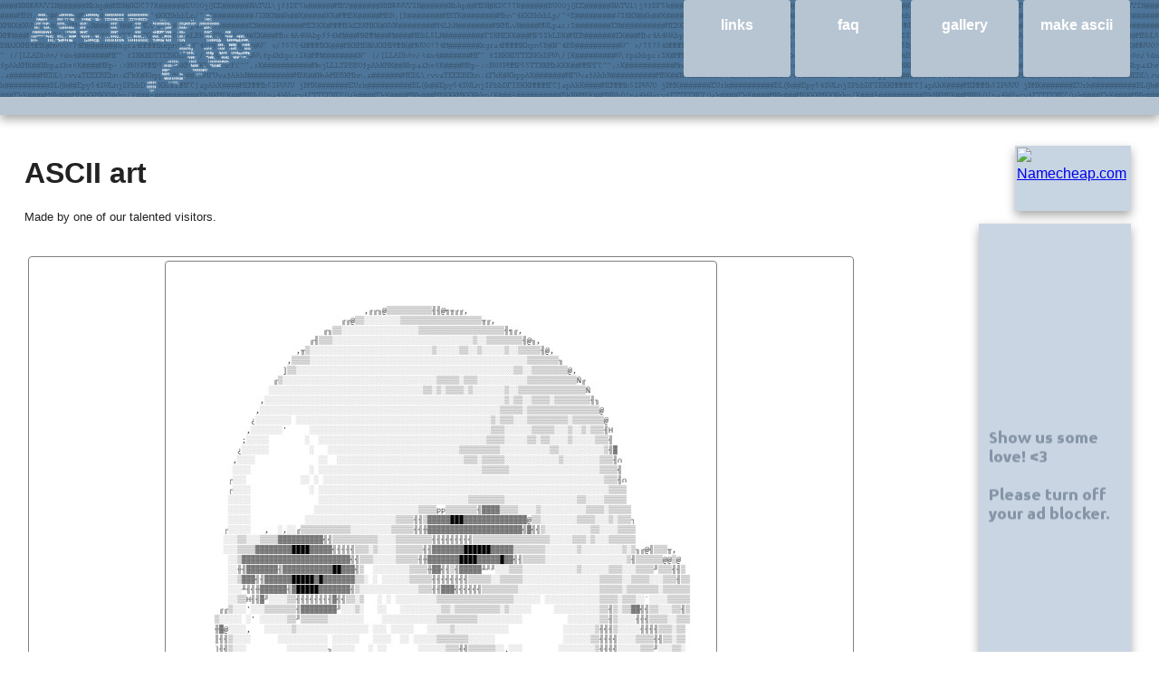

--- FILE ---
content_type: text/html; charset=UTF-8
request_url: https://asciiart.club/view.php?art=HMFw6TP
body_size: 6238
content:
<!DOCTYPE html>
<!--[if lt IE 7]>      <html class="no-js lt-ie9 lt-ie8 lt-ie7"> <![endif]-->
<!--[if IE 7]>         <html class="no-js lt-ie9 lt-ie8"> <![endif]-->
<!--[if IE 8]>         <html class="no-js lt-ie9"> <![endif]-->
<!--[if gt IE 8]><!--> <html class="no-js"> <!--<![endif]-->
    <head>

		        <meta charset="utf-8">
        <meta http-equiv="X-UA-Compatible" content="IE=edge,chrome=1">
		<meta name="google-site-verification" content="NTaDsqjWfNeKSEjoSUZoUD-eiq8BdGEwM3U-Zx8ah60" />
        <title>User submitted ASCII Art: ASCII art</title>
        <meta name="description" content="Free, powerful online ascii art generator. Just drag-and-drop to convert picture to text, and share your color ascii art easier than ever!">
        <meta name="keywords" content="ascii,art,generator,picture,text,image,free,convert,photo,color,forum,bbcode">
		<!--meta name="keywords" content="ascii art generator, picture to text, image to text, image to ascii, oldskool, braille, online, free, convert, photo to text, ANSI, color, forum signature, bbcode"-->
        <meta name="viewport" content="width=device-width, initial-scale=1">
		<link rel="canonical" href="https://asciiart.club/view.php?art=HMFw6TP" />
		
        <link href="css/Bluescape/jquery-ui-1.10.3.custom.css" rel="stylesheet">
		<link rel="stylesheet" href="css/normalize.min.css">
		<!--link rel="stylesheet" href="js/.css" -->
        <link rel="stylesheet" href="css/main.css">
		
		
        <script src="js/vendor/modernizr-2.6.2-respond-1.1.0.min.js"></script>
		<script src="js/vendor/jquery-1.9.1.min.js"></script>
		<script src="js/jquery-ui-1.10.3.custom.min.js"></script>
		<script src="js/bbcodeParser.min.js"></script>
        <!--script src="js/rasterizeHTML.allinone.js"></script -->
		<!--script src="js/jsPDF-master/jspdf.js"></script -->
        
	
		<meta name="google-translate-customization" content="e8c5158451fea72c-0abad71fddce2fb7-gc84e4513981bc23a-d"></meta>	
				<script async src="//pagead2.googlesyndication.com/pagead/js/adsbygoogle.js"></script>
        <script>
          (adsbygoogle = window.adsbygoogle || []).push({
            google_ad_client: "ca-pub-4499450548956683",
            enable_page_level_ads: true
          });
        </script>

		<script src="https://apis.google.com/js/platform.js" async defer></script>
			
		<script>window.twttr = (function(d, s, id) {
		  var js, fjs = d.getElementsByTagName(s)[0],
			t = window.twttr || {};
		  if (d.getElementById(id)) return t;
		  js = d.createElement(s);
		  js.id = id;
		  js.src = "https://platform.twitter.com/widgets.js";
		  fjs.parentNode.insertBefore(js, fjs);

		  t._e = [];
		  t.ready = function(f) {
			t._e.push(f);
		  };

		  return t;
		}(document, "script", "twitter-wjs"));</script>

		
					
			<meta name="twitter:card" content="summary_large_image"><meta name="twitter:site" content="@asciiartclub"><meta name="twitter:title" content="ASCII art"><meta name="twitter:text:description" content="This ASCII art was made at asciiart.club"><meta name="twitter:image" content="https://i.imgur.com/HMFw6TP.jpg"><meta name="twitter:image:alt" content="[ ASCII art image ]">		
    </head>
    <body>
        <div id="fb-root"></div>
<script>(function(d, s, id) {
  var js, fjs = d.getElementsByTagName(s)[0];
  if (d.getElementById(id)) return;
  js = d.createElement(s); js.id = id;
  js.src = "//connect.facebook.net/en_US/sdk.js#xfbml=1&version=v2.3";
  fjs.parentNode.insertBefore(js, fjs);
}(document, 'script', 'facebook-jssdk'));</script>

        <div class="header-container">
            <header class="wrapper clearfix">
                <div class="title"><a href="/"><img width="253" height="107" src="img/aac-ascii2.png" alt="ascii art club"></a></div>
                <nav>
                    <ul>
                        <li><a href="/">make ascii</a></li>
						<li><a href="/#gallery">gallery</a></li>
						<li><a href="/faq.php">faq</a></li>
						<li><a href="/links.php">links</a></li>
                        
                    </ul>
                </nav>
            </header>
        </div>

        <div class="main-container">
            <div class="main wrapper clearfix">

                <article>
					<!--section style="float:right;">
					
						<div id="google_translate_element"></div><script type="text/javascript">
						//function googleTranslateElementInit() {
						//  new google.translate.TranslateElement({pageLanguage: 'en', gaTrack: true, gaId: 'UA-4638350-7'}, 'google_translate_element');
						//}
						</script><script type="text/javascript" src="//translate.google.com/translate_a/element.js?cb=googleTranslateElementInit"></script>
					
					</section -->
                    <header id="hi">
						<div id="hello">
                        <h1>ASCII art</h1><p><small>Made by one of our talented visitors.</small></p>                        
						
						</div>
                    </header>
					
					
					
					<section id="asciiart">
                        
						<div class="imgbox">
						<a href="https://imgur.com/HMFw6TP" target="_new" title="ascii art"><img style="margin: auto auto; max-width:90%;" src="https://i.imgur.com/HMFw6TP.jpg" alt="ascii art" target="_new" title="Made using asciiart.club ascii art generator. Hosted by imgur.com" /></a></div><meta property="og:type" content="article" /><meta itemprop="og:headline" content="ASCII art" /><meta itemprop="og:description" content="Made using asciiart.club online generator" /><meta property="og:image" content="https://i.imgur.com/HMFw6TP.jpg" /><br><a href="https://twitter.com/share" class="twitter-share-button" data-size="large" data-text="Check out this #ASCIIart! ASCII art" data-url="https://asciiart.club/view.php?art=HMFw6TP" data-related="asciiartclub" data-show-count="true">Tweet</a><script async src="//platform.twitter.com/widgets.js" charset="utf-8"></script><div style="width:500px;padding-left:0px;height:50px;"><div class="fb-like" data-href="https://asciiart.club/view.php?art=HMFw6TP" data-width="460" data-layout="standard" data-action="like" data-show-faces="false" data-share="true"></div></div><p style="display:block; float:right;"><small style="font-size:8px;"><a href="mailto:info@asciiart.club" title="Please report any illegal content.">Report Post</a></small></p>                        
						<script type='text/javascript' src='https://ko-fi.com/widgets/widget_2.js'></script><script type='text/javascript'>kofiwidget2.init('Support Me on Ko-fi', '#4e769a', 'Z8Z8OZN5');kofiwidget2.draw();</script> 

						<h3>Let's <a href="/" title="Go to Ascii Art Generator">make new ascii art</a>!</h3>
					
					</section>
					
					
					
                    <!--footer>
                    	<h2>Share the art! Join the club!</h2>
                    	<div style="width:500px;padding-left:20px;height:50px;">
							<div class="fb-like" data-href="https://www.facebook.com/asciiart.club" data-width="460" data-layout="standard" data-action="like" data-show-faces="true" data-share="true"></div>
						</div>
						<div style="width:500px;height:120px;">
						
						
							<div style="width:450px;float:left;height:120px;text-align:center; padding:2px; margin:2px;">
								
								<div class="g-page" data-width="273" data-href="//plus.google.com/u/0/102472263599093992711" data-layout="landscape" data-rel="publisher"></div>
								
								<script type="text/javascript">
								  (function() {
									var po = document.createElement('script'); po.type = 'text/javascript'; po.async = true;
									po.src = 'https://apis.google.com/js/platform.js';
									var s = document.getElementsByTagName('script')[0]; s.parentNode.insertBefore(po, s);
								  })();
								</script>
							
							</div>
							
						</div>
						
						<div style="max-width:500px;height:80px;">
							
							
							
							<div style="width:220px;float:left;height:50px;text-align:center; padding:2px; margin:2px;  ">
							
							    <a href="https://twitter.com/asciiartclub" class="twitter-follow-button" data-show-count="false" data-lang="en" data-size="large">Follow @asciiartclub</a>

    <script>!function(d,s,id){var js,fjs=d.getElementsByTagName(s)[0];if(!d.getElementById(id)){js=d.createElement(s);js.id=id;js.src="//platform.twitter.com/widgets.js";fjs.parentNode.insertBefore(js,fjs);}}(document,"script","twitter-wjs");</script>
												
							</div><div style="width:220px;float:left;height:50px;text-align:center; padding:2px; margin:2px; ">
						
						    
						    
						    
						    <a data-pocket-label="pocket" data-pocket-count="horizontal" class="pocket-btn" data-lang="en"></a>
							<script type="text/javascript">!function(d,i){if(!d.getElementById(i)){var j=d.createElement("script");j.id=i;j.src="https://widgets.getpocket.com/v1/j/btn.js?v=1";var w=d.getElementById(i);d.body.appendChild(j);}}(document,"pocket-btn-js");</script>
							
							
							<script id='fboszn4'>(function(i){var f,s=document.getElementById(i);f=document.createElement('iframe');f.src='//button.flattr.com/view/?fid=jek93g&button=compact&url='+encodeURIComponent(document.URL);f.title='Flattr';f.height=20;f.width=110;f.style.borderWidth=0;s.parentNode.insertBefore(f,s);})('fboszn4');</script>
							</div>
							
						</div  >
						<div style="max-width:500px;height:50px;">
						<p><b>Support this project!</b> To see development continue please donate any amount through Bitcoin or PayPal below.</p>
						
						<div style="line-height:18px;width:220px;float:left;height:50px;text-align:center; padding:2px; margin:2px;  ">
						
    						<script src="http://coinwidget.com/widget/coin.js"></script>
                            <script>
                            CoinWidgetCom.go({
                            	wallet_address: "1ASCiau8bAQSUVk77Gs4ns4vfk8bF8Y1d7"
                            	, currency: "bitcoin"
                            	, counter: "hide"
                            	, alignment: "bl"
                            	, qrcode: true
                            	, auto_show: false
                            	, lbl_button: "Donate"
                            	, lbl_address: "My Bitcoin Address:"
                            	, lbl_count: "donations"
                            	, lbl_amount: "BTC"
                            });
                            </script><br />
                            <small>Wait, where do I <a target="_new" href="https://www.coinbase.com/join/526b201cf5f1045c7b00006d">buy</a> or<br /><a target="_new" href="http://freebitco.in/?r=707860">get free</a> bitcoin?</small>
						</div><div style="width:220px;float:left;height:50px;text-align:center; padding:2px; margin:2px;  ">
    						
    						
    						
    						<form action="https://www.paypal.com/cgi-bin/webscr" method="post" target="_top">
                            <input type="hidden" name="cmd" value="_s-xclick">
                            <input type="hidden" name="encrypted" value="-----BEGIN [base64]/[base64]/A5u57jkMXhAcAl661dOjVC1f5qdj3yCzd0g/8kP0Thytkplrxo4Rorkbgkk+nVf7ruNnUelvS2VihFH1UTNZ26vOfm+M2KO9WooqWK4DFz84zOkZPiZYbdwDDdNTO35lzs309cc+K1Xffm9O+V/[base64]/ETMS1ycjtkpkvjXZe9k+6CieLuLsPumsJ7QC1odNz3sJiCbs2wC0nLE0uLGaEtXynIgRqIddYCHx88pb5HTXv4SZeuv0Rqq4+axW9PLAAATU8w04qqjaSXgbGLP3NmohqM6bV9kZZwZLR/klDaQGo1u9uDb9lr4Yn+rBQIDAQABo4HuMIHrMB0GA1UdDgQWBBSWn3y7xm8XvVk/UtcKG+wQ1mSUazCBuwYDVR0jBIGzMIGwgBSWn3y7xm8XvVk/[base64]/zANBgkqhkiG9w0BAQUFAAOBgQCBXzpWmoBa5e9fo6ujionW1hUhPkOBakTr3YCDjbYfvJEiv/2P+IobhOGJr85+XHhN0v4gUkEDI8r2/rNk1m0GA8HKddvTjyGw/XqXa+LSTlDYkqI8OwR8GEYj4efEtcRpRYBxV8KxAW93YDWzFGvruKnnLbDAF6VR5w/[base64]/e3SGehz+FDaOINNfCIYc3H28A==-----END PKCS7-----
                            ">
                            <input type="image" src="https://www.paypalobjects.com/en_US/i/btn/btn_donateCC_LG.gif" border="0" name="submit" alt="PayPal - The safer, easier way to pay online!">
                            <img alt="" border="0" src="https://www.paypalobjects.com/en_US/i/scr/pixel.gif" width="1" height="1">
                            </form>

						</div></div>
                    </footer -->
					
					
				</article>
				                <aside style="border: 0; width: 124px; height: 68px; background-image:none!important; margin-bottom:10px;">
                	<!--BEGIN  LINK --><a href="Https://www.namecheap.com?aff=88673"><img src="https://files.namecheap.com/graphics/linkus/120x60-1.gif" height="60" width="120" border="0" alt="Namecheap.com"></a><!--END  LINK -->
				</aside>


                <aside style="border: 0; width: 164px; height: 608px;" >
                    
                    <script async src="//pagead2.googlesyndication.com/pagead/js/adsbygoogle.js"></script>
                    <!-- aside 160x600 -->
                    <ins class="adsbygoogle"
                         style="display:inline-block;width:160px;height:600px"
                         data-ad-client="ca-pub-4499450548956683"
                         data-ad-slot="8906194070"></ins>
                    <script>
                    (adsbygoogle = window.adsbygoogle || []).push({});
                    </script>
                </aside>
				
                <!--aside style="border: 0; width: 164px; height: 70px; margin-top:10px; font-size:10px; color:black; line-height:14px; background-image: none;" >
                    Are you a web designer? Do you like free stuff? <a alt="Go ahead, it opens in a new window" target="_new" href="https://stacksocial.com/free?rid=2584281">Get free offers</a> including courses, templates, art packs, stock photos and more.
                    
                </aside>
                <aside style="border: 0; width: 164px; height: 608px; margin-top:10px;" >
                    
                    <script async src="//pagead2.googlesyndication.com/pagead/js/adsbygoogle.js"></script>
                    
                    <ins class="adsbygoogle"
                         style="display:inline-block;width:160px;height:600px"
                         data-ad-client="ca-pub-4499450548956683"
                         data-ad-slot="8906194070"></ins>
                    <script>
                    (adsbygoogle = window.adsbygoogle || []).push({});
                    </script>
                </aside>
                -->
                <!--aside style="border: 0; width: 124px; height: 608px; margin-top:10px; background-image:none;" -->
					<!--iframe scrolling="no" style="border: 0; width: 120px; height: 600px;" src="//coinurl.com/get.php?id=36939"></iframe -->
                    
                <!--/aside-->
				
            </div> <!-- #main -->
        </div> <!-- #main-container -->

        <div class="footer-container">
            <footer class="wrapper" style="height:100px;">
				                <h3><script async src="//pagead2.googlesyndication.com/pagead/js/adsbygoogle.js"></script>
                    <!-- responsive -->
                    <ins class="adsbygoogle"
                         style="display:block; "
                         data-ad-client="ca-pub-4499450548956683"
                         data-ad-slot="8894963273"
                         data-ad-format="auto"></ins>
                    <script>
                    (adsbygoogle = window.adsbygoogle || []).push({});
                    </script>
                    </h3>
									<p style="color:black;display:block;padding:3px 3px;margin:3px 3px;background:white;background:rgba(255,255,255,127);font-size:11px;">Use of this website is subject to the <a href="https://asciiart.club/Terms of Use.htm">Terms and Conditions of Use</a>.</p>
            </footer>
        </div>

		
        
        <script>
		  (function(i,s,o,g,r,a,m){i['GoogleAnalyticsObject']=r;i[r]=i[r]||function(){
		  (i[r].q=i[r].q||[]).push(arguments)},i[r].l=1*new Date();a=s.createElement(o),
		  m=s.getElementsByTagName(o)[0];a.async=1;a.src=g;m.parentNode.insertBefore(a,m)
		  })(window,document,'script','//www.google-analytics.com/analytics.js','ga');

		  ga('create', 'UA-4638350-7', 'asciiart.club');
		  ga('send', 'event', 'viewer', 'view', window.location);
		  ga('send', 'pageview');

		</script>
    </body>
</html>


--- FILE ---
content_type: text/html; charset=utf-8
request_url: https://www.google.com/recaptcha/api2/aframe
body_size: 267
content:
<!DOCTYPE HTML><html><head><meta http-equiv="content-type" content="text/html; charset=UTF-8"></head><body><script nonce="CN_w_GaL5nm86mKVIHDcog">/** Anti-fraud and anti-abuse applications only. See google.com/recaptcha */ try{var clients={'sodar':'https://pagead2.googlesyndication.com/pagead/sodar?'};window.addEventListener("message",function(a){try{if(a.source===window.parent){var b=JSON.parse(a.data);var c=clients[b['id']];if(c){var d=document.createElement('img');d.src=c+b['params']+'&rc='+(localStorage.getItem("rc::a")?sessionStorage.getItem("rc::b"):"");window.document.body.appendChild(d);sessionStorage.setItem("rc::e",parseInt(sessionStorage.getItem("rc::e")||0)+1);localStorage.setItem("rc::h",'1768749146250');}}}catch(b){}});window.parent.postMessage("_grecaptcha_ready", "*");}catch(b){}</script></body></html>

--- FILE ---
content_type: text/css
request_url: https://asciiart.club/css/main.css
body_size: 1941
content:
/* ==========================================================================
   HTML5 Boilerplate styles - h5bp.com (generated via initializr.com)
   ========================================================================== */

html,
button,
input,
select,
textarea {
    color: #222;
}

body {
    font-size: 1em;
    line-height: 1.4;
	
}

::-moz-selection {
    background: #4e769a;
	text-shadow: none;
}

::selection {
    background: #4e769a;
	text-shadow: none;
}

hr {
    display: block;
    height: 1px;
    border: 0;
    border-top: 1px solid #ccc;
    margin: 1em 0;
    padding: 0;
}

img {
    vertical-align: middle;
}

fieldset {
    border: 0;
    margin: 0;
    padding: 0;
}

textarea {
    resize: vertical;
}

.chromeframe {
    margin: 0.2em 0;
    background: #ccc;
    color: #000;
    padding: 0.2em 0;
}


/* ===== Initializr Styles ==================================================
   Author: Jonathan Verrecchia - verekia.com/initializr/responsive-template
   ========================================================================== */

body {
    font: 16px/26px Helvetica, Helvetica Neue, Arial;
}

.wrapper {
    width: 90%;
    margin: 0 5%;
}

/* ===================
    ALL: Orange Theme
   =================== */

.header-container {
    border-bottom: 20px solid #b7c5d2;
}

.footer-container,
.main aside {
    border-top: 20px solid #b7c5d2;
}

.header-container,
.footer-container
{
    background: #4e769a;
	background-image:url('../img/bg.gif');
}
.main aside {
    background: #c7d5e2;
    background-repeat: no-repeat;
    background-image:url('../img/noblock.gif');
    background-position: center;
}

.title {
    color: white;
}

/* ==============
    MOBILE: Menu
   ============== */

nav ul {
    margin: 0;
    padding: 0;
}

nav a {
    display: block;
    margin-bottom: 10px;
    padding: 15px 0;
    border-radius: 3px;

    text-align: center;
    text-decoration: none;
    font-weight: bold;

    color: white;
    background: #b7c5d2;
}

nav a:hover,
nav a:visited {
    color: white;
}

nav a:hover {
    text-decoration: underline;
}

/* ==============
    MOBILE: Main
   ============== */

.main {
    padding: 30px 0;
}

.main article h1 {
    font-size: 2em;
	
}
/*.main article h2 {
    font-size: 2em;
	
}*/
.main article h2 {
    
	background-color: #EEE;
	width:100%;
}

.main aside {
    color: white;
    padding: 2px 2px 2px 2px;
	margin: 4px 4px 4px 4px;
	float: right;
	/*clear: both;*/
}

.footer-container footer {
    color: white;
    padding: 20px 0;
}

/* ===============
    ALL: IE Fixes
   =============== */

.ie7 .title {
    padding-top: 20px;
}

/* ==========================================================================
   Author's custom styles
   ========================================================================== */

   
div.reslink {
	display: block;
	margin: 4px;
	padding: 4px;
	border-radius:4px;
	border: 1px solid gray;

}

div.reslink a {
	display: block;
	margin: 4px;
	padding: 4px;
	border-radius:4px;
	border: 1px solid #b7c5d2;
	background-color: #C7D5E2;
	font-size: 14px;
	width:50%;

}


div.reslink div {
	display:none;
	white-space: pre;
	float:left;
	margin: 4px;
	padding: 4px;
	border-radius:4px;
	border: 1px solid #b7c5d2;
	background-color: #C7D5E2;
	font-size: 9px;
	line-height: 11px;
	font-family: monospace;
	width:150px;
	clear:none;
	position:fixed;
	top:50px;
	right:20px;
	height:200px;
	
}
div.reslink:hover div {
	display: block;
}

div.reslink span {
	display: block;
	margin: 4px;
	padding: 4px;
	

}


#dropzone {
	border: 3px dashed #b7c5d2;
	padding-left:8px;
}


article section {
	display:block;
	width:100%;
	clear:both;

	padding: 10px 0;
	
}


#textout p {
	margin: 0 0 !important;
	margin-top: 0 !important;
	margin-bottom: 0 !important;
	padding: 0 0;
	-webkit-margin-before: 0;
	-webkit-margin-after: 0;
}



#radioset label { width: 320px; }

#asciiart a img {
	display: block;
	margin: 4px auto;
	padding: 4px;
	border-radius:4px;
	border: 1px solid grey;
}


div .imgbox {
	display: block;
	margin: 4px;
	padding: 4px;
	border-radius:4px;
	border: 1px solid grey;
    text-align: center;
    font-size: 12px;
}

div .item {
	border: 0;
}

.galtitle {
	line-height:1.25em;
}
.galdesc {
	display:inline-block;
	line-height:1.25em;
	text-align:left;
}

/* ==========================================================================
   Media Queries
   ========================================================================== */

@media only screen and (min-width: 480px) {

/* ====================
    INTERMEDIATE: Menu
   ==================== */

    nav a {
        float: right;
        width: 15%;
        margin: 0 5px;
        padding: 15px 4px;
        margin-bottom: 0;
		height:55px;
    }

    nav li:first-child a {
        margin-left: 0;
    }

    nav li:last-child a {
        margin-right: 0;
    }

/* ========================
    INTERMEDIATE: IE Fixes
   ======================== */

    nav ul li {
        display: inline;
    }

    .oldie nav a {
        margin: 0 0.7%;
    }
}

@media only screen and (min-width: 768px) {

/* ====================
    WIDE: CSS3 Effects
   ==================== */

    .header-container,
    .main aside {
        -webkit-box-shadow: 0 5px 10px #aaa;
           -moz-box-shadow: 0 5px 10px #aaa;
                box-shadow: 0 5px 10px #aaa;
    }

/* ============
    WIDE: Menu
   ============ */

    .title {
        float: left;
    }

    nav {
        float: right;
        width: 60%;
    }

/* ============
    WIDE: Main
   ============ */

    .main article {
        float: left;
        width: 75%;
    }

    .main aside {
        float: right;
        width: 124px;
    }
}

@media only screen and (min-width: 1140px) {

/* ===============
    Maximal Width
   =============== */

    .wrapper {
        width: 1226px; /* 1140px - 10% for margins */
        margin: 0 auto;
    }
}

/* ==========================================================================
   Helper classes
   ========================================================================== */

.ir {
    background-color: transparent;
    border: 0;
    overflow: hidden;
    text-indent: -9999px;
}

.ir:before {
    content: "";
    display: block;
    width: 0;
    height: 150%;
}

.hidden {
    display: none !important;
    visibility: hidden;
}

.visuallyhidden {
    border: 0;
    clip: rect(0 0 0 0);
    height: 1px;
    margin: -1px;
    overflow: hidden;
    padding: 0;
    position: absolute;
    width: 1px;
}

.visuallyhidden.focusable:active,
.visuallyhidden.focusable:focus {
    clip: auto;
    height: auto;
    margin: 0;
    overflow: visible;
    position: static;
    width: auto;
}

.invisible {
    visibility: hidden;
}

.clearfix:before,
.clearfix:after {
    content: " ";
    display: table;
}

.clearfix:after {
    clear: both;
}

.clearfix {
    zoom: 1;
}

/* ==========================================================================
   Print styles
   ========================================================================== */

@media print {
    * {
        background: transparent !important;
        color: #000 !important; /* Black prints faster: h5bp.com/s */
        box-shadow: none !important;
        text-shadow: none !important;
    }

    a,
    a:visited {
        text-decoration: underline;
    }

    a[href]:after {
        content: " (" attr(href) ")";
    }

    abbr[title]:after {
        content: " (" attr(title) ")";
    }

    /*
     * Don't show links for images, or javascript/internal links
     */

    .ir a:after,
    a[href^="javascript:"]:after,
    a[href^="#"]:after {
        content: "";
    }

    pre,
    blockquote {
        border: 1px solid #999;
        page-break-inside: avoid;
    }

    thead {
        display: table-header-group; /* h5bp.com/t */
    }

    tr,
    img {
        page-break-inside: avoid;
    }

    img {
        max-width: 100% !important;
    }

    @page {
        margin: 0.5cm;
    }

    p,
    h2,
    h3 {
        orphans: 3;
        widows: 3;
    }

    h2,
    h3 {
        page-break-after: avoid;
    }
}


--- FILE ---
content_type: text/plain
request_url: https://www.google-analytics.com/j/collect?v=1&_v=j102&a=1073640460&t=event&_s=1&dl=https%3A%2F%2Fasciiart.club%2Fview.php%3Fart%3DHMFw6TP&dh=asciiart.club&ul=en-us%40posix&dt=User%20submitted%20ASCII%20Art%3A%20ASCII%20art&sr=1280x720&vp=1280x720&ec=viewer&ea=view&_u=IEBAAAABAAAAACAAI~&jid=591351138&gjid=337972242&cid=445365011.1768749145&tid=UA-4638350-7&_gid=588320130.1768749145&_r=1&_slc=1&z=1476182041
body_size: -450
content:
2,cG-LEQQSCTLVT

--- FILE ---
content_type: text/javascript
request_url: https://asciiart.club/js/bbcodeParser.min.js
body_size: 1099
content:
var bbcodeParser={};(function(){var token_match=/{[A-Z_]+[0-9]*}/g;bbcodeParser.tokens={'URL':'((?:(?:[a-z][a-z\\d+\\-.]*:\\/{2}(?:(?:[a-z0-9\\-._~\\!$&\'*+,;=:@|]+|%[\\dA-F]{2})+|[0-9.]+|\\[[a-z0-9.]+:[a-z0-9.]+:[a-z0-9.:]+\\])(?::\\d*)?(?:\\/(?:[a-z0-9\\-._~\\!$&\'*+,;=:@|]+|%[\\dA-F]{2})*)*(?:\\?(?:[a-z0-9\\-._~\\!$&\'*+,;=:@\\/?|]+|%[\\dA-F]{2})*)?(?:#(?:[a-z0-9\\-._~\\!$&\'*+,;=:@\\/?|]+|%[\\dA-F]{2})*)?)|(?:www\\.(?:[a-z0-9\\-._~\\!$&\'*+,;=:@|]+|%[\\dA-F]{2})+(?::\\d*)?(?:\\/(?:[a-z0-9\\-._~\\!$&\'*+,;=:@|]+|%[\\dA-F]{2})*)*(?:\\?(?:[a-z0-9\\-._~\\!$&\'*+,;=:@\\/?|]+|%[\\dA-F]{2})*)?(?:#(?:[a-z0-9\\-._~\\!$&\'*+,;=:@\\/?|]+|%[\\dA-F]{2})*)?)))','LOCAL_URL':'((?:[a-z0-9\-._~\!$&\'()*+,;=:@|]+|%[\dA-F]{2})*(?:\/(?:[a-z0-9\-._~\!$&\'()*+,;=:@|]+|%[\dA-F]{2})*)*(?:\?(?:[a-z0-9\-._~\!$&\'()*+,;=:@\/?|]+|%[\dA-F]{2})*)?(?:#(?:[a-z0-9\-._~\!$&\'()*+,;=:@\/?|]+|%[\dA-F]{2})*)?)','EMAIL':'((?:[\\w\!\#$\%\&\'\*\+\-\/\=\?\^\`{\|\}\~]+\.)*(?:[\\w\!\#$\%\'\*\+\-\/\=\?\^\`{\|\}\~]|&)+@(?:(?:(?:(?:(?:[a-z0-9]{1}[a-z0-9\-]{0,62}[a-z0-9]{1})|[a-z])\.)+[a-z]{2,6})|(?:\\d{1,3}\.){3}\\d{1,3}(?:\:\\d{1,5})?))','TEXT':'(.*?)','SIMPLETEXT':'([a-zA-Z0-9-+.,_ ]+)','INTTEXT':'([a-zA-Z0-9-+,_. ]+)','IDENTIFIER':'([a-zA-Z0-9-_]+)','COLOR':'([a-z]+|#[0-9abcdef]+)','NUMBER':'([0-9]+)'};bbcodeParser.bbcode_matches=[];bbcodeParser.html_tpls=[];bbcodeParser.html_matches=[];bbcodeParser.bbcode_tpls=[];bbcodeParser._getRegEx=function(str){var matches=str.match(token_match);var i=0;var replacement='';if(matches.length<=0){return new RegExp(preg_quote(str),'g');}
for(;i<matches.length;i+=1){var token=matches[i].replace(/[{}0-9]/g,'');if(bbcodeParser.tokens[token]){replacement+=preg_quote(str.substr(0,str.indexOf(matches[i])))+bbcodeParser.tokens[token];str=str.substr(str.indexOf(matches[i])+matches[i].length);}}
replacement+=preg_quote(str);return new RegExp(replacement,'gi');};bbcodeParser._getTpls=function(str){var matches=str.match(token_match);var i=0;var replacement='';var positions={};var next_position=0;if(matches.length<=0){return str;}
for(;i<matches.length;i+=1){var token=matches[i].replace(/[{}0-9]/g,'');var position;if(positions[matches[i]]){position=positions[matches[i]];}else{next_position+=1;position=next_position;positions[matches[i]]=position;}
if(bbcodeParser.tokens[token]){replacement+=str.substr(0,str.indexOf(matches[i]))+'$'+position;str=str.substr(str.indexOf(matches[i])+matches[i].length);}}
replacement+=str;return replacement;};bbcodeParser.addBBCode=function(bbcode_match,bbcode_tpl){bbcodeParser.bbcode_matches.push(bbcodeParser._getRegEx(bbcode_match));bbcodeParser.html_tpls.push(bbcodeParser._getTpls(bbcode_tpl));bbcodeParser.html_matches.push(bbcodeParser._getRegEx(bbcode_tpl));bbcodeParser.bbcode_tpls.push(bbcodeParser._getTpls(bbcode_match));};bbcodeParser.bbcodeToHtml=function(str){var i=0;for(;i<bbcodeParser.bbcode_matches.length;i+=1){str=str.replace(bbcodeParser.bbcode_matches[i],bbcodeParser.html_tpls[i]);}
return str;};bbcodeParser.htmlToBBCode=function(str){var i=0;for(;i<bbcodeParser.html_matches.length;i+=1){str=str.replace(bbcodeParser.html_matches[i],bbcodeParser.bbcode_tpls[i]);}
return str;}
function preg_quote(str,delimiter){return(str+'').replace(new RegExp('[.\\\\+*?\\[\\^\\]$(){}=!<>|:\\'+(delimiter||'')+'-]','g'),'\\$&');}
bbcodeParser.addBBCode('[text]{TEXT}[/text]','<span>{TEXT}</span>');bbcodeParser.addBBCode('[simpletext]{SIMPLETEXT}[/simpletext]','<span>{SIMPLETEXT}</span>');bbcodeParser.addBBCode('[inttext]{INTTEXT}[/inttext]','<span>{INTTEXT}</span>');bbcodeParser.addBBCode('[identifier]{IDENTIFIER}[/identifier]','<span>{IDENTIFIER}</span>');bbcodeParser.addBBCode('[color]{COLOR}[/color]','<span>{COLOR}</span>');bbcodeParser.addBBCode('[number]{NUMBER}[/number]','<span>{NUMBER}</span>');bbcodeParser.addBBCode('[url]{URL}[/url]','<span>{URL}</span>');bbcodeParser.addBBCode('[b]{TEXT}[/b]','<strong>{TEXT}</strong>');bbcodeParser.addBBCode('[i]{TEXT}[/i]','<em>{TEXT}</em>');bbcodeParser.addBBCode('[color={COLOR}]{TEXT}[/color]','<span style="color:{COLOR}">{TEXT}</span>');bbcodeParser.addBBCode('[color={COLOR}]{TEXT}[/color]','<span style="color: {COLOR}">{TEXT}</span>');bbcodeParser.addBBCode('[highlight={COLOR}]{TEXT}[/highlight]','<span style="background-color: {COLOR}">{TEXT}</span>');bbcodeParser.addBBCode('[url]{URL}[/url]','<a href="{URL}">{URL}</a>');bbcodeParser.addBBCode('[quote="{TEXT1}"]{TEXT2}[/quote]','<div class="quote"><cite>{TEXT1}</cite><p>{TEXT2}</p></div>');bbcodeParser.addBBCode('[url={URL}]{TEXT}[/url]','<a href="{URL}">{TEXT}</a>');bbcodeParser.addBBCode('[quote={TEXT1}]{TEXT2}[/quote]','<div class="quote"><cite>{TEXT1}</cite><p>{TEXT2}</p></div>');bbcodeParser.addBBCode('{TEXT}\n','<p>{TEXT}</p>');})();